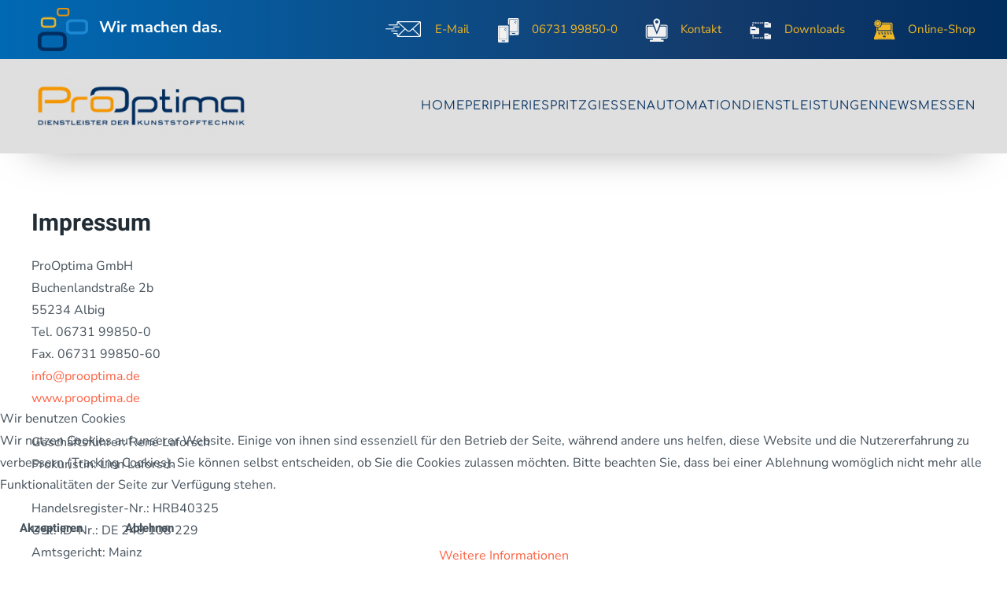

--- FILE ---
content_type: text/html; charset=utf-8
request_url: https://www.prooptima.de/impressum
body_size: 6410
content:
<!DOCTYPE html>
<html lang="de-de" dir="ltr">
    
<head>
<script type="text/javascript">  (function(){    function blockCookies(disableCookies, disableLocal, disableSession){    if(disableCookies == 1){    if(!document.__defineGetter__){    Object.defineProperty(document, 'cookie',{    get: function(){ return ''; },    set: function(){ return true;}    });    }else{    var oldSetter = document.__lookupSetter__('cookie');    if(oldSetter) {    Object.defineProperty(document, 'cookie', {    get: function(){ return ''; },    set: function(v){    if(v.match(/reDimCookieHint\=/) || v.match(/43f18b7467300ff40f6354253bd812c1\=/)) {    oldSetter.call(document, v);    }    return true;    }    });    }    }    var cookies = document.cookie.split(';');    for (var i = 0; i < cookies.length; i++) {    var cookie = cookies[i];    var pos = cookie.indexOf('=');    var name = '';    if(pos > -1){    name = cookie.substr(0, pos);    }else{    name = cookie;    }    if(name.match(/reDimCookieHint/)) {    document.cookie = name + '=; expires=Thu, 01 Jan 1970 00:00:00 GMT';    }    }    }    if(disableLocal == 1){    window.localStorage.clear();    window.localStorage.__proto__ = Object.create(window.Storage.prototype);    window.localStorage.__proto__.setItem = function(){ return undefined; };    }    if(disableSession == 1){    window.sessionStorage.clear();    window.sessionStorage.__proto__ = Object.create(window.Storage.prototype);    window.sessionStorage.__proto__.setItem = function(){ return undefined; };    }    }    blockCookies(1,1,1);    }());    </script>


        <meta name="viewport" content="width=device-width, initial-scale=1">
        <link rel="icon" href="/images/logo/favicon.png" sizes="any">
                <link rel="apple-touch-icon" href="/images/logo/touchicon.png">
        <meta charset="utf-8">
	<meta name="generator" content="Joomla! - Open Source Content Management">
	<title>Impressum</title>
<link href="/media/vendor/joomla-custom-elements/css/joomla-alert.min.css?0.4.1" rel="stylesheet">
	<link href="/plugins/system/cookiehint/css/redimstyle.css?91d107" rel="stylesheet">
	<link href="/media/system/css/joomla-fontawesome.min.css?4.5.33" rel="preload" as="style" onload="this.onload=null;this.rel='stylesheet'">
	<link href="/templates/yootheme/css/theme.9.css?1767099126" rel="stylesheet">
	<link href="/templates/yootheme/css/theme.update.css?4.5.33" rel="stylesheet">
	<style>#redim-cookiehint-bottom {position: fixed; z-index: 99999; left: 0px; right: 0px; bottom: 0px; top: auto !important;}</style>
<script type="application/json" class="joomla-script-options new">{"joomla.jtext":{"ERROR":"Fehler","MESSAGE":"Nachricht","NOTICE":"Hinweis","WARNING":"Warnung","JCLOSE":"Schließen","JOK":"OK","JOPEN":"Öffnen"},"system.paths":{"root":"","rootFull":"https:\/\/www.prooptima.de\/","base":"","baseFull":"https:\/\/www.prooptima.de\/"},"csrf.token":"b0f7878407b861885c043db5efdf5efb"}</script>
	<script src="/media/system/js/core.min.js?a3d8f8"></script>
	<script src="/media/vendor/webcomponentsjs/js/webcomponents-bundle.min.js?2.8.0" nomodule defer></script>
	<script src="/media/system/js/joomla-hidden-mail.min.js?80d9c7" type="module"></script>
	<script src="/media/system/js/messages.min.js?9a4811" type="module"></script>
	<script src="/templates/yootheme/vendor/assets/uikit/dist/js/uikit.min.js?4.5.33"></script>
	<script src="/templates/yootheme/vendor/assets/uikit/dist/js/uikit-icons-tech-space.min.js?4.5.33"></script>
	<script src="/templates/yootheme/js/theme.js?4.5.33"></script>
	<script type="application/ld+json">{"@context":"https://schema.org","@graph":[{"@type":"Organization","@id":"https://www.prooptima.de/#/schema/Organization/base","name":"Prooptima ","url":"https://www.prooptima.de/"},{"@type":"WebSite","@id":"https://www.prooptima.de/#/schema/WebSite/base","url":"https://www.prooptima.de/","name":"Prooptima ","publisher":{"@id":"https://www.prooptima.de/#/schema/Organization/base"}},{"@type":"WebPage","@id":"https://www.prooptima.de/#/schema/WebPage/base","url":"https://www.prooptima.de/impressum","name":"Impressum","isPartOf":{"@id":"https://www.prooptima.de/#/schema/WebSite/base"},"about":{"@id":"https://www.prooptima.de/#/schema/Organization/base"},"inLanguage":"de-DE"},{"@type":"Article","@id":"https://www.prooptima.de/#/schema/com_content/article/3","name":"Impressum","headline":"Impressum","inLanguage":"de-DE","isPartOf":{"@id":"https://www.prooptima.de/#/schema/WebPage/base"}}]}</script>
	<script>window.yootheme ||= {}; var $theme = yootheme.theme = {"i18n":{"close":{"label":"Schlie\u00dfen"},"totop":{"label":"Zur\u00fcck nach oben"},"marker":{"label":"\u00d6ffnen"},"navbarToggleIcon":{"label":"Men\u00fc \u00f6ffnen"},"paginationPrevious":{"label":"Vorherige Seite"},"paginationNext":{"label":"N\u00e4chste Seite"},"searchIcon":{"toggle":"Suche \u00f6ffnen","submit":"Suche ausf\u00fchren"},"slider":{"next":"N\u00e4chste Folie","previous":"Vorherige Folie","slideX":"Folie %s","slideLabel":"%s von %s"},"slideshow":{"next":"N\u00e4chste Folie","previous":"Vorherige Folie","slideX":"Folie %s","slideLabel":"%s von %s"},"lightboxPanel":{"next":"N\u00e4chste Folie","previous":"Vorherige Folie","slideLabel":"%s von %s","close":"Schlie\u00dfen"}}};</script>

    </head>
    <body class="">

        <div class="uk-hidden-visually uk-notification uk-notification-top-left uk-width-auto">
            <div class="uk-notification-message">
                <a href="#tm-main" class="uk-link-reset">Zum Hauptinhalt springen</a>
            </div>
        </div>

        
        
        <div class="tm-page">

                        


<header class="tm-header-mobile uk-hidden@m">


    
        <div class="uk-navbar-container">

            <div class="uk-container uk-container-expand">
                <nav class="uk-navbar" uk-navbar="{&quot;align&quot;:&quot;left&quot;,&quot;container&quot;:&quot;.tm-header-mobile&quot;,&quot;boundary&quot;:&quot;.tm-header-mobile .uk-navbar-container&quot;,&quot;target-y&quot;:&quot;.tm-header-mobile .uk-navbar-container&quot;,&quot;dropbar&quot;:true,&quot;dropbar-anchor&quot;:&quot;.tm-header-mobile .uk-navbar-container&quot;,&quot;dropbar-transparent-mode&quot;:&quot;remove&quot;}">

                                        <div class="uk-navbar-left ">

                        
                                                    <a uk-toggle href="#tm-dialog-mobile" class="uk-navbar-toggle">

        
        <div uk-navbar-toggle-icon></div>

        
    </a>
                        
                        
                    </div>
                    
                                        <div class="uk-navbar-center">

                                                    <a href="https://www.prooptima.de/" aria-label="Zurück zur Startseite" class="uk-logo uk-navbar-item">
    <picture>
<source type="image/webp" srcset="/templates/yootheme/cache/d5/ProOptima-Logo-Web-d5f00acb.webp 200w, /templates/yootheme/cache/6e/ProOptima-Logo-Web-6e0634cd.webp 348w, /templates/yootheme/cache/c0/ProOptima-Logo-Web-c06ea55c.webp 349w" sizes="(min-width: 200px) 200px">
<img alt loading="eager" src="/templates/yootheme/cache/25/ProOptima-Logo-Web-25a5a7c1.png" width="200" height="54">
</picture></a>
                        
                        
                    </div>
                    
                    
                </nav>
            </div>

        </div>

    



        <div id="tm-dialog-mobile" uk-offcanvas="container: true; overlay: true" mode="slide">
        <div class="uk-offcanvas-bar uk-flex uk-flex-column">

                        <button class="uk-offcanvas-close uk-close-large" type="button" uk-close uk-toggle="cls: uk-close-large; mode: media; media: @s"></button>
            
                        <div class="uk-margin-auto-bottom">
                
<div class="uk-grid uk-child-width-1-1" uk-grid>    <div>
<div class="uk-panel" id="module-menu-dialog-mobile">

    
    
<ul class="uk-nav uk-nav-default">
    
	<li class="item-101"><a href="/">Home</a></li>
	<li class="item-110"><a href="/peripherie">Peripherie</a></li>
	<li class="item-111"><a href="/spritzgiessen">Spritzgießen</a></li>
	<li class="item-112 uk-parent"><a href="/automation">Automation</a>
	<ul class="uk-nav-sub">

		<li class="item-160"><a href="/automation/optigrip-greifersysteme-und-greiferbau">OPTIGRIP® Greifersysteme und Greiferbau</a></li>
		<li class="item-161"><a href="/automation/optigrip-automation">OPTIGRIP® Automation</a></li></ul></li>
	<li class="item-113 uk-parent"><a href="/dienstleistungen">Dienstleistungen</a>
	<ul class="uk-nav-sub">

		<li class="item-142"><a href="/dienstleistungen/schulung-training">Schulung + Training</a></li>
		<li class="item-143"><a href="/dienstleistungen/service-wartung">Service + Wartung</a></li></ul></li>
	<li class="item-131"><a href="/news">News</a></li>
	<li class="item-115"><a href="/termine-messen">Messen</a></li></ul>

</div>
</div>    <div>
<div class="uk-panel" id="module-94">

    
    
<ul class="uk-nav uk-nav-default">
    
	<li class="item-141"><a href="mailto:info@prooptima.de"><picture>
<source type="image/webp" srcset="/templates/yootheme/cache/1f/icon-anfrage-1f69adab.webp 53w" sizes="(min-width: 53px) 53px">
<img src="/templates/yootheme/cache/09/icon-anfrage-09a70bc4.png" width="53" height="24" class="uk-margin-small-right" alt loading="eager">
</picture> E-Mail</a></li>
	<li class="item-116"><a href="tel:+496731998500"><picture>
<source type="image/webp" srcset="/templates/yootheme/cache/4e/phone-prooptima-light-grey-4e10a0e4.webp 40w" sizes="(min-width: 40px) 40px">
<img src="/templates/yootheme/cache/0a/phone-prooptima-light-grey-0a598e51.png" width="40" height="33" class="uk-margin-small-right" alt loading="eager">
</picture> 06731 99850-0</a></li>
	<li class="item-102"><a href="/kontakt"><picture>
<source type="image/webp" srcset="/templates/yootheme/cache/0a/kontakt-prooptima-light-grey-0a081acc.webp 40w" sizes="(min-width: 40px) 40px">
<img src="/templates/yootheme/cache/65/kontakt-prooptima-light-grey-6522e752.png" width="40" height="33" class="uk-margin-small-right" alt loading="eager">
</picture> Kontakt</a></li>
	<li class="item-114"><a href="/downloads"><picture>
<source type="image/webp" srcset="/templates/yootheme/cache/44/downloads-prooptima-archiv-grey-4488e2f7.webp 40w" sizes="(min-width: 40px) 40px">
<img src="/templates/yootheme/cache/f0/downloads-prooptima-archiv-grey-f07bb19b.png" width="40" height="33" class="uk-margin-small-right" alt loading="eager">
</picture> Downloads</a></li>
	<li class="item-118"><a href="https://spritzguss-zubehoer.de/" target="_blank"><picture>
<source type="image/webp" srcset="/templates/yootheme/cache/76/online-shop-762d603a.webp 40w" sizes="(min-width: 40px) 40px">
<img src="/templates/yootheme/cache/13/online-shop-13c78414.png" width="40" height="33" class="uk-margin-small-right" alt loading="eager">
</picture> Online-Shop</a></li></ul>

</div>
</div></div>
            </div>
            
            
        </div>
    </div>
    
    
    

</header>


<div class="tm-toolbar tm-toolbar-default uk-visible@m">
    <div class="uk-container uk-flex uk-flex-middle uk-container-xlarge">

                <div>
            <div class="uk-grid-medium uk-child-width-auto uk-flex-middle" uk-grid="margin: uk-margin-small-top">

                                <div>
<div class="uk-panel" id="module-93">

    
    
<div class="uk-margin-remove-last-child custom" >&nbsp;&nbsp;<img src="/images/grafiken/bubbles-lesitungsfarben/Bunte-Bubbles_lighter.png" alt="" width="64" height="55" />  <span class="wirmachendas">Wir machen das.</span></div>

</div>
</div>
                
                
            </div>
        </div>
        
                <div class="uk-margin-auto-left">
            <div class="uk-grid-medium uk-child-width-auto uk-flex-middle" uk-grid="margin: uk-margin-small-top">
                <div>
<div class="uk-panel" id="module-92">

    
    
<ul class="uk-subnav" uk-dropnav="{&quot;boundary&quot;:&quot;false&quot;,&quot;container&quot;:&quot;body&quot;}">
    
	<li class="item-141"><a href="mailto:info@prooptima.de"><picture>
<source type="image/webp" srcset="/templates/yootheme/cache/1f/icon-anfrage-1f69adab.webp 53w" sizes="(min-width: 53px) 53px">
<img src="/templates/yootheme/cache/09/icon-anfrage-09a70bc4.png" width="53" height="24" class="uk-margin-small-right" alt loading="eager">
</picture> E-Mail</a></li>
	<li class="item-116"><a href="tel:+496731998500"><picture>
<source type="image/webp" srcset="/templates/yootheme/cache/4e/phone-prooptima-light-grey-4e10a0e4.webp 40w" sizes="(min-width: 40px) 40px">
<img src="/templates/yootheme/cache/0a/phone-prooptima-light-grey-0a598e51.png" width="40" height="33" class="uk-margin-small-right" alt loading="eager">
</picture> 06731 99850-0</a></li>
	<li class="item-102"><a href="/kontakt"><picture>
<source type="image/webp" srcset="/templates/yootheme/cache/0a/kontakt-prooptima-light-grey-0a081acc.webp 40w" sizes="(min-width: 40px) 40px">
<img src="/templates/yootheme/cache/65/kontakt-prooptima-light-grey-6522e752.png" width="40" height="33" class="uk-margin-small-right" alt loading="eager">
</picture> Kontakt</a></li>
	<li class="item-114 uk-parent"><a href="/downloads"><picture>
<source type="image/webp" srcset="/templates/yootheme/cache/44/downloads-prooptima-archiv-grey-4488e2f7.webp 40w" sizes="(min-width: 40px) 40px">
<img src="/templates/yootheme/cache/f0/downloads-prooptima-archiv-grey-f07bb19b.png" width="40" height="33" class="uk-margin-small-right" alt loading="eager">
</picture> Downloads</a>
	<div class="uk-dropdown"><div class="uk-drop-grid uk-child-width-1-1" uk-grid><div><ul class="uk-nav uk-dropdown-nav">

		<li class="item-119 uk-parent"><a href="/downloads/spritzgussmaschinen">Spritzgiessen</a>
		<ul class="uk-nav-sub">

			<li class="item-132"><a href="/downloads/spritzgussmaschinen/horizontal-maschinen">Horizontal-Maschinen</a></li>
			<li class="item-133"><a href="/downloads/spritzgussmaschinen/vertikal-maschinen">Vertikal-Maschinen</a></li>
			<li class="item-134"><a href="/downloads/spritzgussmaschinen/mehrkomponenten-maschinen">Mehrkomponenten-Maschinen</a></li></ul></li>
		<li class="item-121"><a href="/downloads/angebote-news">Angebote &amp; News</a></li>
		<li class="item-122 uk-parent"><a href="/downloads/automation-handling">Automation &amp; Handling </a>
		<ul class="uk-nav-sub">

			<li class="item-137"><a href="/downloads/automation-handling/handling-sicherheit-downloads">Handling + Sicherheit - Downloads</a></li>
			<li class="item-138"><a href="/downloads/automation-handling/transport-montage-downloads">Transport + Montage - Downloads</a></li></ul></li>
		<li class="item-123 uk-parent"><a href="/downloads/peripherie">Peripherie</a>
		<ul class="uk-nav-sub">

			<li class="item-127"><a href="/downloads/peripherie/peripherie-foerdern-dosieren">Peripherie - Fördern &amp; Dosieren</a></li>
			<li class="item-128"><a href="/downloads/peripherie/peripherie-temperieren-kuehlen">Peripherie - Temperieren &amp; Kühlen</a></li>
			<li class="item-126"><a href="/downloads/peripherie/peripherie-lagern-trocknen">Peripherie - Lagern &amp; Trocknen</a></li></ul></li>
		<li class="item-125 uk-parent"><a href="/downloads/dienstleistungen">Dienstleistungen</a>
		<ul class="uk-nav-sub">

			<li class="item-135"><a href="/downloads/dienstleistungen/schulung-training-downloads">Schulung &amp; Training - Downloads</a></li>
			<li class="item-136"><a href="/downloads/dienstleistungen/service-wartung-downloads">Service  &amp; Wartung - Downloads</a></li></ul></li>
		<li class="item-124"><a href="/downloads/prooptima-leistungen">ProOptima &amp; Leistungen</a></li></ul></div></div></div></li>
	<li class="item-118"><a href="https://spritzguss-zubehoer.de/" target="_blank"><picture>
<source type="image/webp" srcset="/templates/yootheme/cache/76/online-shop-762d603a.webp 40w" sizes="(min-width: 40px) 40px">
<img src="/templates/yootheme/cache/13/online-shop-13c78414.png" width="40" height="33" class="uk-margin-small-right" alt loading="eager">
</picture> Online-Shop</a></li></ul>

</div>
</div>
            </div>
        </div>
        
    </div>
</div>

<header class="tm-header uk-visible@m">



        <div uk-sticky media="@m" cls-active="uk-navbar-sticky" sel-target=".uk-navbar-container">
    
        <div class="uk-navbar-container">

            <div class="uk-container uk-container-xlarge">
                <nav class="uk-navbar" uk-navbar="{&quot;align&quot;:&quot;left&quot;,&quot;container&quot;:&quot;.tm-header &gt; [uk-sticky]&quot;,&quot;boundary&quot;:&quot;.tm-header .uk-navbar-container&quot;,&quot;target-y&quot;:&quot;.tm-header .uk-navbar-container&quot;,&quot;dropbar&quot;:true,&quot;dropbar-anchor&quot;:&quot;.tm-header .uk-navbar-container&quot;,&quot;dropbar-transparent-mode&quot;:&quot;remove&quot;}">

                                        <div class="uk-navbar-left ">

                                                    <a href="https://www.prooptima.de/" aria-label="Zurück zur Startseite" class="uk-logo uk-navbar-item">
    <picture>
<source type="image/webp" srcset="/templates/yootheme/cache/1a/ProOptima-Logo-Web-1a79c64c.webp 280w, /templates/yootheme/cache/bd/ProOptima-Logo-Web-bd1da304.webp 349w" sizes="(min-width: 280px) 280px">
<img alt loading="eager" src="/templates/yootheme/cache/ea/ProOptima-Logo-Web-ea2c6b46.png" width="280" height="75">
</picture></a>
                        
                        
                        
                    </div>
                    
                    
                                        <div class="uk-navbar-right">

                                                    
<ul class="uk-navbar-nav" id="module-1">
    
	<li class="item-101"><a href="/">Home</a></li>
	<li class="item-110"><a href="/peripherie">Peripherie</a></li>
	<li class="item-111"><a href="/spritzgiessen">Spritzgießen</a></li>
	<li class="item-112"><a href="/automation">Automation</a></li>
	<li class="item-113"><a href="/dienstleistungen">Dienstleistungen</a></li>
	<li class="item-131"><a href="/news">News</a></li>
	<li class="item-115"><a href="/termine-messen">Messen</a></li></ul>

                        
                                                    
                        
                    </div>
                    
                </nav>
            </div>

        </div>

        </div>
    







</header>

            
            

            <main id="tm-main" >

                
                <div id="system-message-container" aria-live="polite"></div>

                <!-- Builder #page -->
<div class="uk-section-default uk-section">
    
        
        
        
            
                                <div class="uk-container">                
                    <div class="uk-grid tm-grid-expand uk-child-width-1-1 uk-grid-margin">
<div class="uk-width-1-1@m">
    
        
            
            
            
                
                    
<h1 class="uk-h2">        Impressum     </h1><div class="uk-panel uk-margin"><p class="Fliesstext"><span class="Fliesstextfett">ProOptima GmbH </span><br />Buchenlandstraße 2b<br />55234 Albig<br />Tel. 06731 99850-0<br />Fax. 06731 99850-60<br /> <span id="cloak56874efe212dff016c822483e90bffba"><joomla-hidden-mail  is-link="1" is-email="1" first="aW5mbw==" last="cHJvb3B0aW1hLmRl" text="aW5mb0Bwcm9vcHRpbWEuZGU=" base="" >Diese E-Mail-Adresse ist vor Spambots geschützt! Zur Anzeige muss JavaScript eingeschaltet sein.</joomla-hidden-mail></span><br /><a href="http://www.prooptima.de/">www.prooptima.de</a><br /><br />Geschäftsführer: René Laforsch<br />Prokuristin: Linn Laforsch<br /><br />Handelsregister-Nr.: HRB40325 <br />USt. ID-Nr.: DE 248 108 229 <br />Amtsgericht: Mainz <br />Sitz: Albig<br /><br /><span>Streitschlichtung:</span><br /><span>Die Europäische Kommission stellt eine Plattform zur Online-Streitbeilegung bereit: </span><a href="https://ec.europa.eu/consumers/odr">https://ec.europa.eu/consumers/odr</a><br /><span>Wir sind weder bereit noch verpflichtet, an Streitbeilegungsverfahren vor einer Verbraucherschlichtungsstelle teilzunehmen.</span></p>
<p class="Fliesstextfett"></p></div>
                
            
        
    
</div></div>
                                </div>                
            
        
    
</div>

                
            </main>

            

                        <footer>
                <!-- Builder #footer -->
<div class="uk-section-muted uk-section uk-section-small uk-padding-remove-bottom">
    
        
        
        
            
                
                    <div class="uk-grid tm-grid-expand uk-margin-xlarge" uk-grid>
<div class="uk-width-1-3@m">
    
        
            
            
            
                
                    
<div class="uk-margin uk-text-center">
        <picture>
<source type="image/webp" srcset="/templates/yootheme/cache/d7/Bunte_Bubbles_RGB-d724c157.webp 100w, /templates/yootheme/cache/73/Bunte_Bubbles_RGB-73ca1e56.webp 200w" sizes="(min-width: 100px) 100px">
<img src="/templates/yootheme/cache/2a/Bunte_Bubbles_RGB-2ada1738.png" width="100" height="86" class="el-image" alt loading="lazy">
</picture>    
    
</div>
                
            
        
    
</div>
<div class="uk-width-1-3@m">
    
        
            
            
            
                
                    
<div class="uk-margin uk-text-center"><a href="#" uk-totop uk-scroll></a></div>
                
            
        
    
</div>
<div class="uk-width-1-3@m">
    
        
            
            
            
                
                    
<div class="uk-text-center">
    <ul class="uk-margin-remove-bottom uk-subnav  uk-subnav-divider uk-flex-center" uk-margin>        <li class="el-item ">
    <a class="el-link" href="/impressum">Impressum</a></li>
        <li class="el-item ">
    <a class="el-link" href="/datenschutz">Datenschutzhinweis</a></li>
        <li class="el-item ">
    <a class="el-link" href="/kontakt">Kontakt</a></li>
        <li class="el-item ">
    <a class="el-link" href="https://www.prooptima.de/?cookiehint=set">Cookie/Datenschutzeinstellung ändern</a></li>
        </ul>
</div>
                
            
        
    
</div></div>
                
            
        
    
</div>
<div class="uk-section-muted">
        <div data-src="/images/grafiken/footer-waves.png" data-sources="[{&quot;type&quot;:&quot;image\/webp&quot;,&quot;srcset&quot;:&quot;\/templates\/yootheme\/cache\/e5\/footer-waves-e51c7345.webp 2000w&quot;,&quot;sizes&quot;:&quot;(max-aspect-ratio: 2000\/210) 952vh&quot;}]" uk-img class="uk-background-norepeat uk-background-cover uk-background-top-center uk-section uk-section-xlarge uk-padding-remove-top">    
        
        
        
            
                
                    <div class="uk-grid tm-grid-expand uk-child-width-1-1 uk-grid-margin">
<div class="uk-width-1-1">
    
        
            
            
            
                
                    
                
            
        
    
</div></div>
                
            
        
        </div>
    
</div>            </footer>
            
        </div>

        
        

    
<script type="text/javascript">   function cookiehintsubmitnoc(obj) {     if (confirm("Eine Ablehnung wird die Funktionen der Website beeinträchtigen. Möchten Sie wirklich ablehnen?")) {       document.cookie = 'reDimCookieHint=-1; expires=0; path=/';       cookiehintfadeOut(document.getElementById('redim-cookiehint-bottom'));       return true;     } else {       return false;     }   } </script> <div id="redim-cookiehint-bottom">   <div id="redim-cookiehint">     <div class="cookiehead">       <span class="headline">Wir benutzen Cookies</span>     </div>     <div class="cookiecontent">   <p>Wir nutzen Cookies auf unserer Website. Einige von ihnen sind essenziell für den Betrieb der Seite, während andere uns helfen, diese Website und die Nutzererfahrung zu verbessern (Tracking Cookies). Sie können selbst entscheiden, ob Sie die Cookies zulassen möchten. Bitte beachten Sie, dass bei einer Ablehnung womöglich nicht mehr alle Funktionalitäten der Seite zur Verfügung stehen.</p>    </div>     <div class="cookiebuttons">       <a id="cookiehintsubmit" onclick="return cookiehintsubmit(this);" href="https://www.prooptima.de/impressum?rCH=2"         class="btn">Akzeptieren</a>           <a id="cookiehintsubmitno" onclick="return cookiehintsubmitnoc(this);" href="https://www.prooptima.de/impressum?rCH=-2"           class="btn">Ablehnen</a>          <div class="text-center" id="cookiehintinfo">              <a target="_self" href="/datenschutz">Weitere Informationen</a>                     </div>      </div>     <div class="clr"></div>   </div> </div>     <script type="text/javascript">        if (!navigator.cookieEnabled) {         document.addEventListener("DOMContentLoaded", function (event) {           document.getElementById('redim-cookiehint-bottom').remove();         });       }        function cookiehintfadeOut(el) {         el.style.opacity = 1;         (function fade() {           if ((el.style.opacity -= .1) < 0) {             el.style.display = "none";           } else {             requestAnimationFrame(fade);           }         })();       }             function cookiehintsubmit(obj) {         document.cookie = 'reDimCookieHint=1; expires=Thu, 28 Jan 2027 23:59:59 GMT;; path=/';         cookiehintfadeOut(document.getElementById('redim-cookiehint-bottom'));         return true;       }        function cookiehintsubmitno(obj) {         document.cookie = 'reDimCookieHint=-1; expires=0; path=/';         cookiehintfadeOut(document.getElementById('redim-cookiehint-bottom'));         return true;       }     </script>     
</body>
</html>
